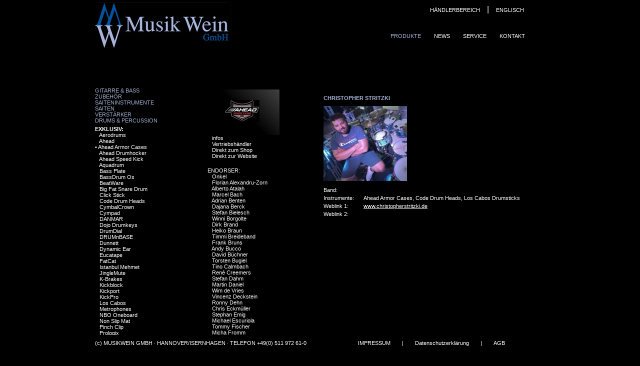

--- FILE ---
content_type: text/html
request_url: https://www.musikwein.de/kategorie.php?prgrp_id=1&id=145&end=514
body_size: 4027
content:
<!DOCTYPE html PUBLIC "-//W3C//DTD XHTML 1.0 Transitional//EN" "http://www.w3.org/TR/xhtml1/DTD/xhtml1-transitional.dtd">
<html xmlns="http://www.w3.org/1999/xhtml">
<head>
<meta http-equiv="Content-Type" content="text/html; charset=utf-8" />
<title>Musik Wein GmbH</title>
<link href="css/style.css" rel="stylesheet" type="text/css" />
<link href="css/produkte.css" rel="stylesheet" type="text/css" />
<script type="text/javascript" src="js/prototype.js"></script>
<script type="text/javascript" src="js/scriptaculous.js?load=effects"></script>
<script type="text/javascript" src="js/lightbox.js"></script>
<link rel="stylesheet" href="css/lightbox.css" type="text/css" media="screen" />

</head>
<body>
<div id="container">
  <div id="header"><a id="logo" href="index.php"><span>Musikwein-Logo</span></a>
    <div id="menue">
      <ul id="navlist">
        <li><a href="produkte.php" class="current">Produkte</a></li>
        <li><a href="news.php">News</a></li>
        <li><a href="service.php">Service</a></li>
        <li><a href="kontakt.php">Kontakt</a></li>
      </ul>
    </div>
      <div id="login"><a href="http://musikwein.alphaplanweb.de" target="_blank">HÄNDLERBEREICH</a> | <a href="EN/kategorie.php">ENGLISCH</a></div>
  </div>
  <div id="inhalt">
    <div class="spalte">
              <p class="PRGRP"><a href="?prgrp_id=2">Gitarre & Bass</a></p>
              	        <p class="PRGRP"><a href="?prgrp_id=9">Zubehör Saiteninstrumente</a></p>
              	        <p class="PRGRP"><a href="?prgrp_id=3">Saiten</a></p>
              	        <p class="PRGRP"><a href="?prgrp_id=4">Verstärker</a></p>
              	        <p class="PRGRP"><a href="?prgrp_id=1">Drums & Percussion</a></p>
        		
				<p class="sub" style="padding-top:5px;">EXKLUSIV:</p>
                <ul> 
          			<li>&nbsp;&nbsp;&nbsp;<a href="?prgrp_id=1&id=167">Aerodrums </a> </li>
          		 
          			<li>&nbsp;&nbsp;&nbsp;<a href="?prgrp_id=1&id=10">Ahead </a> </li>
          		 
          			<li> • <a href="?prgrp_id=1&id=145">Ahead Armor Cases </a> </li>
          		 
          			<li>&nbsp;&nbsp;&nbsp;<a href="?prgrp_id=1&id=155">Ahead Drumhocker </a> </li>
          		 
          			<li>&nbsp;&nbsp;&nbsp;<a href="?prgrp_id=1&id=164">Ahead Speed Kick </a> </li>
          		 
          			<li>&nbsp;&nbsp;&nbsp;<a href="?prgrp_id=1&id=182">Aquadrum </a> </li>
          		 
          			<li>&nbsp;&nbsp;&nbsp;<a href="?prgrp_id=1&id=170">Bass Plate </a> </li>
          		 
          			<li>&nbsp;&nbsp;&nbsp;<a href="?prgrp_id=1&id=14">BassDrum Os </a> </li>
          		 
          			<li>&nbsp;&nbsp;&nbsp;<a href="?prgrp_id=1&id=202">BeatWare </a> </li>
          		 
          			<li>&nbsp;&nbsp;&nbsp;<a href="?prgrp_id=1&id=162">Big Fat Snare Drum </a> </li>
          		 
          			<li>&nbsp;&nbsp;&nbsp;<a href="?prgrp_id=1&id=190">Click Stick </a> </li>
          		 
          			<li>&nbsp;&nbsp;&nbsp;<a href="?prgrp_id=1&id=200">Code Drum Heads </a> </li>
          		 
          			<li>&nbsp;&nbsp;&nbsp;<a href="?prgrp_id=1&id=15">CymbalCrown </a> </li>
          		 
          			<li>&nbsp;&nbsp;&nbsp;<a href="?prgrp_id=1&id=65">Cympad </a> </li>
          		 
          			<li>&nbsp;&nbsp;&nbsp;<a href="?prgrp_id=1&id=144">DANMAR </a> </li>
          		 
          			<li>&nbsp;&nbsp;&nbsp;<a href="?prgrp_id=1&id=157">Dojo Drumkeys </a> </li>
          		 
          			<li>&nbsp;&nbsp;&nbsp;<a href="?prgrp_id=1&id=16">DrumDial </a> </li>
          		 
          			<li>&nbsp;&nbsp;&nbsp;<a href="?prgrp_id=1&id=176">DRUMnBASE </a> </li>
          		 
          			<li>&nbsp;&nbsp;&nbsp;<a href="?prgrp_id=1&id=158">Dunnett </a> </li>
          		 
          			<li>&nbsp;&nbsp;&nbsp;<a href="?prgrp_id=1&id=214">Dynamic Ear </a> </li>
          		 
          			<li>&nbsp;&nbsp;&nbsp;<a href="?prgrp_id=1&id=184">Eucatape </a> </li>
          		 
          			<li>&nbsp;&nbsp;&nbsp;<a href="?prgrp_id=1&id=68">FatCat </a> </li>
          		 
          			<li>&nbsp;&nbsp;&nbsp;<a href="?prgrp_id=1&id=2">Istanbul Mehmet </a> </li>
          		 
          			<li>&nbsp;&nbsp;&nbsp;<a href="?prgrp_id=1&id=17">JingleMute </a> </li>
          		 
          			<li>&nbsp;&nbsp;&nbsp;<a href="?prgrp_id=1&id=172">K-Brakes </a> </li>
          		 
          			<li>&nbsp;&nbsp;&nbsp;<a href="?prgrp_id=1&id=192">Kickblock </a> </li>
          		 
          			<li>&nbsp;&nbsp;&nbsp;<a href="?prgrp_id=1&id=180">Kickport </a> </li>
          		 
          			<li>&nbsp;&nbsp;&nbsp;<a href="?prgrp_id=1&id=169">KickPro </a> </li>
          		 
          			<li>&nbsp;&nbsp;&nbsp;<a href="?prgrp_id=1&id=73">Los Cabos </a> </li>
          		 
          			<li>&nbsp;&nbsp;&nbsp;<a href="?prgrp_id=1&id=20">Metrophones </a> </li>
          		 
          			<li>&nbsp;&nbsp;&nbsp;<a href="?prgrp_id=1&id=225">NBO Oneboard </a> </li>
          		 
          			<li>&nbsp;&nbsp;&nbsp;<a href="?prgrp_id=1&id=142">Non Slip Mat </a> </li>
          		 
          			<li>&nbsp;&nbsp;&nbsp;<a href="?prgrp_id=1&id=173">Pinch Clip </a> </li>
          		 
          			<li>&nbsp;&nbsp;&nbsp;<a href="?prgrp_id=1&id=201">Prologix </a> </li>
          		 
          			<li>&nbsp;&nbsp;&nbsp;<a href="?prgrp_id=1&id=203">Promuco </a> </li>
          		 
          			<li>&nbsp;&nbsp;&nbsp;<a href="?prgrp_id=1&id=218">Rock Locks </a> </li>
          		 
          			<li>&nbsp;&nbsp;&nbsp;<a href="?prgrp_id=1&id=88">Rtom </a> </li>
          		 
          			<li>&nbsp;&nbsp;&nbsp;<a href="?prgrp_id=1&id=74">S-Hoops </a> </li>
          		 
          			<li>&nbsp;&nbsp;&nbsp;<a href="?prgrp_id=1&id=22">SexWax </a> </li>
          		 
          			<li>&nbsp;&nbsp;&nbsp;<a href="?prgrp_id=1&id=199">SIGU drums </a> </li>
          		 
          			<li>&nbsp;&nbsp;&nbsp;<a href="?prgrp_id=1&id=140">Slug Percussion </a> </li>
          		 
          			<li>&nbsp;&nbsp;&nbsp;<a href="?prgrp_id=1&id=168">Snareweight </a> </li>
          		 
          			<li>&nbsp;&nbsp;&nbsp;<a href="?prgrp_id=1&id=101">Stageworks THE RIMMA </a> </li>
          		 
          			<li>&nbsp;&nbsp;&nbsp;<a href="?prgrp_id=1&id=188">Tackle Instrument Supply Co. </a> </li>
          		 
          			<li>&nbsp;&nbsp;&nbsp;<a href="?prgrp_id=1&id=76">Tightscrew </a> </li>
          			</ul>						<p class="sub" style="padding-top:5px;text-transform:uppercase;">Weitere Anbieter:</p>
							<ul> 
          			<li>&nbsp;&nbsp;&nbsp;<a href="?prgrp_id=1&id=44">Sonor </a> </li>
          		</ul><br>      	        <p class="PRGRP"><a href="?prgrp_id=7">Ton- & Anschlusstechnik</a></p>
              	        <p class="PRGRP"><a href="?prgrp_id=8">Blasinstrumente & Zubehör</a></p>
              	        <p class="PRGRP"><a href="?prgrp_id=6">Marching</a></p>
              	        <p class="PRGRP"><a href="?prgrp_id=5">Ständer & Stative</a></p>
              	        <p class="PRGRP"><a href="?prgrp_id=10">Metronome Stimmgeräte Kleininstrumente</a></p>
              	        <div style="height:80px;"></div>
    </div>


    

          
      
      
      <div class="spalte-mitte" style="width:167px;">
        <div class="logo2"><img src="marken/Ahead_Armor_72.jpg"  /></div>
        <ul>
          <li>&nbsp;&nbsp;&nbsp;<a href="kategorie.php?prgrp_id=1&id=145">infos</a></li>

          <li>&nbsp;&nbsp;&nbsp;<a href="kategorie.php?prgrp_id=1&id=145&vp=145">Vertriebshändler</a></li>
          <li>&nbsp;&nbsp;&nbsp;<a href="https://musikwein.alphaplanweb.de/main/drums-und-percussion/shop-nach-marken/ahead-ahead-armor/ahead-armor-taschen-und-zubehoer" target="_blank">Direkt zum Shop</a></li>
                      <li>&nbsp;&nbsp;&nbsp;<a href="http://www.aheadarmorcases.com" target="_blank">Direkt zur Website</a></li>
            
          
          
          <br />
                      <p class="sub" style="padding-top:5px;text-transform:uppercase;">Endorser:</p>
                                  <li>&nbsp;&nbsp;&nbsp;<a href="kategorie.php?prgrp_id=1&id=145&end=326">Onkel    </a></li>
                        <li>&nbsp;&nbsp;&nbsp;<a href="kategorie.php?prgrp_id=1&id=145&end=335">Florian  Alexandru-Zorn</a></li>
                        <li>&nbsp;&nbsp;&nbsp;<a href="kategorie.php?prgrp_id=1&id=145&end=272">Alberto Atalah</a></li>
                        <li>&nbsp;&nbsp;&nbsp;<a href="kategorie.php?prgrp_id=1&id=145&end=121">Marcel  Bach</a></li>
                        <li>&nbsp;&nbsp;&nbsp;<a href="kategorie.php?prgrp_id=1&id=145&end=554">Adrian Benten</a></li>
                        <li>&nbsp;&nbsp;&nbsp;<a href="kategorie.php?prgrp_id=1&id=145&end=588">Dajana Berck</a></li>
                        <li>&nbsp;&nbsp;&nbsp;<a href="kategorie.php?prgrp_id=1&id=145&end=314">Stefan Bielesch</a></li>
                        <li>&nbsp;&nbsp;&nbsp;<a href="kategorie.php?prgrp_id=1&id=145&end=129">Winni Borgolte</a></li>
                        <li>&nbsp;&nbsp;&nbsp;<a href="kategorie.php?prgrp_id=1&id=145&end=17">Dirk Brand</a></li>
                        <li>&nbsp;&nbsp;&nbsp;<a href="kategorie.php?prgrp_id=1&id=145&end=69">Heiko Braun</a></li>
                        <li>&nbsp;&nbsp;&nbsp;<a href="kategorie.php?prgrp_id=1&id=145&end=615">Timmi Breideband</a></li>
                        <li>&nbsp;&nbsp;&nbsp;<a href="kategorie.php?prgrp_id=1&id=145&end=344">Frank Bruns</a></li>
                        <li>&nbsp;&nbsp;&nbsp;<a href="kategorie.php?prgrp_id=1&id=145&end=276">Andy Bucco </a></li>
                        <li>&nbsp;&nbsp;&nbsp;<a href="kategorie.php?prgrp_id=1&id=145&end=217">David Büchner</a></li>
                        <li>&nbsp;&nbsp;&nbsp;<a href="kategorie.php?prgrp_id=1&id=145&end=204">Torsten Bugiel</a></li>
                        <li>&nbsp;&nbsp;&nbsp;<a href="kategorie.php?prgrp_id=1&id=145&end=537">Tino Calmbach</a></li>
                        <li>&nbsp;&nbsp;&nbsp;<a href="kategorie.php?prgrp_id=1&id=145&end=260">René Creemers</a></li>
                        <li>&nbsp;&nbsp;&nbsp;<a href="kategorie.php?prgrp_id=1&id=145&end=484">Stefan Dahm</a></li>
                        <li>&nbsp;&nbsp;&nbsp;<a href="kategorie.php?prgrp_id=1&id=145&end=478">Martin Daniel</a></li>
                        <li>&nbsp;&nbsp;&nbsp;<a href="kategorie.php?prgrp_id=1&id=145&end=261">Wim de Vries</a></li>
                        <li>&nbsp;&nbsp;&nbsp;<a href="kategorie.php?prgrp_id=1&id=145&end=313">Vincenz Deckstein</a></li>
                        <li>&nbsp;&nbsp;&nbsp;<a href="kategorie.php?prgrp_id=1&id=145&end=304">Ronny  Dehn</a></li>
                        <li>&nbsp;&nbsp;&nbsp;<a href="kategorie.php?prgrp_id=1&id=145&end=492">Chris Eckmüller </a></li>
                        <li>&nbsp;&nbsp;&nbsp;<a href="kategorie.php?prgrp_id=1&id=145&end=269">Stephan Emig</a></li>
                        <li>&nbsp;&nbsp;&nbsp;<a href="kategorie.php?prgrp_id=1&id=145&end=529">Michael Escuriola</a></li>
                        <li>&nbsp;&nbsp;&nbsp;<a href="kategorie.php?prgrp_id=1&id=145&end=55">Tommy Fischer</a></li>
                        <li>&nbsp;&nbsp;&nbsp;<a href="kategorie.php?prgrp_id=1&id=145&end=366">Micha Fromm</a></li>
                        <li>&nbsp;&nbsp;&nbsp;<a href="kategorie.php?prgrp_id=1&id=145&end=50">Mario Garruccio</a></li>
                        <li>&nbsp;&nbsp;&nbsp;<a href="kategorie.php?prgrp_id=1&id=145&end=453">Ray Gattner</a></li>
                        <li>&nbsp;&nbsp;&nbsp;<a href="kategorie.php?prgrp_id=1&id=145&end=348">Michael  Germer </a></li>
                        <li>&nbsp;&nbsp;&nbsp;<a href="kategorie.php?prgrp_id=1&id=145&end=275">Sebastian Gödde</a></li>
                        <li>&nbsp;&nbsp;&nbsp;<a href="kategorie.php?prgrp_id=1&id=145&end=539">Arne Grosser</a></li>
                        <li>&nbsp;&nbsp;&nbsp;<a href="kategorie.php?prgrp_id=1&id=145&end=23">Ralf Gustke</a></li>
                        <li>&nbsp;&nbsp;&nbsp;<a href="kategorie.php?prgrp_id=1&id=145&end=479">Daniel Guthausen </a></li>
                        <li>&nbsp;&nbsp;&nbsp;<a href="kategorie.php?prgrp_id=1&id=145&end=337">Thorsten Harnitz</a></li>
                        <li>&nbsp;&nbsp;&nbsp;<a href="kategorie.php?prgrp_id=1&id=145&end=569">David Heyer</a></li>
                        <li>&nbsp;&nbsp;&nbsp;<a href="kategorie.php?prgrp_id=1&id=145&end=135">Josef Hinterhölzl </a></li>
                        <li>&nbsp;&nbsp;&nbsp;<a href="kategorie.php?prgrp_id=1&id=145&end=471">Christian Hoffe</a></li>
                        <li>&nbsp;&nbsp;&nbsp;<a href="kategorie.php?prgrp_id=1&id=145&end=396">Christoph Huber</a></li>
                        <li>&nbsp;&nbsp;&nbsp;<a href="kategorie.php?prgrp_id=1&id=145&end=255">Stefan "Tormentor" Hüskens</a></li>
                        <li>&nbsp;&nbsp;&nbsp;<a href="kategorie.php?prgrp_id=1&id=145&end=460">Teddy Ibing</a></li>
                        <li>&nbsp;&nbsp;&nbsp;<a href="kategorie.php?prgrp_id=1&id=145&end=510">Timo Ickenroth</a></li>
                        <li>&nbsp;&nbsp;&nbsp;<a href="kategorie.php?prgrp_id=1&id=145&end=120">Robert "Jöcky" Jöcks</a></li>
                        <li>&nbsp;&nbsp;&nbsp;<a href="kategorie.php?prgrp_id=1&id=145&end=253">Eckhard Jung</a></li>
                        <li>&nbsp;&nbsp;&nbsp;<a href="kategorie.php?prgrp_id=1&id=145&end=222">Björn Just</a></li>
                        <li>&nbsp;&nbsp;&nbsp;<a href="kategorie.php?prgrp_id=1&id=145&end=111">Niklas Kahl</a></li>
                        <li>&nbsp;&nbsp;&nbsp;<a href="kategorie.php?prgrp_id=1&id=145&end=113">Sascha  Kaisler</a></li>
                        <li>&nbsp;&nbsp;&nbsp;<a href="kategorie.php?prgrp_id=1&id=145&end=119">Jakob Kiersch</a></li>
                        <li>&nbsp;&nbsp;&nbsp;<a href="kategorie.php?prgrp_id=1&id=145&end=110">Fabian Koke</a></li>
                        <li>&nbsp;&nbsp;&nbsp;<a href="kategorie.php?prgrp_id=1&id=145&end=84">Adrian Kunkel </a></li>
                        <li>&nbsp;&nbsp;&nbsp;<a href="kategorie.php?prgrp_id=1&id=145&end=584">Sven Lerchenberger</a></li>
                        <li>&nbsp;&nbsp;&nbsp;<a href="kategorie.php?prgrp_id=1&id=145&end=531">Lukas Lichtenfels</a></li>
                        <li>&nbsp;&nbsp;&nbsp;<a href="kategorie.php?prgrp_id=1&id=145&end=73">Igor Lier</a></li>
                        <li>&nbsp;&nbsp;&nbsp;<a href="kategorie.php?prgrp_id=1&id=145&end=573">Martin Lindemann</a></li>
                        <li>&nbsp;&nbsp;&nbsp;<a href="kategorie.php?prgrp_id=1&id=145&end=257">Andy Lindner</a></li>
                        <li>&nbsp;&nbsp;&nbsp;<a href="kategorie.php?prgrp_id=1&id=145&end=536">Tony Liotta</a></li>
                        <li>&nbsp;&nbsp;&nbsp;<a href="kategorie.php?prgrp_id=1&id=145&end=206">Tom Massak</a></li>
                        <li>&nbsp;&nbsp;&nbsp;<a href="kategorie.php?prgrp_id=1&id=145&end=613">Max May</a></li>
                        <li>&nbsp;&nbsp;&nbsp;<a href="kategorie.php?prgrp_id=1&id=145&end=361">Daniel  McLaine</a></li>
                        <li>&nbsp;&nbsp;&nbsp;<a href="kategorie.php?prgrp_id=1&id=145&end=101">Michael Meier</a></li>
                        <li>&nbsp;&nbsp;&nbsp;<a href="kategorie.php?prgrp_id=1&id=145&end=66">Patrick Metzger</a></li>
                        <li>&nbsp;&nbsp;&nbsp;<a href="kategorie.php?prgrp_id=1&id=145&end=20">Matthias Meusel</a></li>
                        <li>&nbsp;&nbsp;&nbsp;<a href="kategorie.php?prgrp_id=1&id=145&end=475">Fabian Michaelis</a></li>
                        <li>&nbsp;&nbsp;&nbsp;<a href="kategorie.php?prgrp_id=1&id=145&end=205">Frederic Michel</a></li>
                        <li>&nbsp;&nbsp;&nbsp;<a href="kategorie.php?prgrp_id=1&id=145&end=394">Christoph "Nook" Michelfeit</a></li>
                        <li>&nbsp;&nbsp;&nbsp;<a href="kategorie.php?prgrp_id=1&id=145&end=70">Marco Moeller</a></li>
                        <li>&nbsp;&nbsp;&nbsp;<a href="kategorie.php?prgrp_id=1&id=145&end=393">Christian Mohrhenn</a></li>
                        <li>&nbsp;&nbsp;&nbsp;<a href="kategorie.php?prgrp_id=1&id=145&end=365">Thomas Nack</a></li>
                        <li>&nbsp;&nbsp;&nbsp;<a href="kategorie.php?prgrp_id=1&id=145&end=262">Marc Nathaniel</a></li>
                        <li>&nbsp;&nbsp;&nbsp;<a href="kategorie.php?prgrp_id=1&id=145&end=259">Jost  Nickel</a></li>
                        <li>&nbsp;&nbsp;&nbsp;<a href="kategorie.php?prgrp_id=1&id=145&end=517">Daniel Ochmonek</a></li>
                        <li>&nbsp;&nbsp;&nbsp;<a href="kategorie.php?prgrp_id=1&id=145&end=490">Axel Pape</a></li>
                        <li>&nbsp;&nbsp;&nbsp;<a href="kategorie.php?prgrp_id=1&id=145&end=97">Kai Paulmann</a></li>
                        <li>&nbsp;&nbsp;&nbsp;<a href="kategorie.php?prgrp_id=1&id=145&end=423">Marc Pawlowski</a></li>
                        <li>&nbsp;&nbsp;&nbsp;<a href="kategorie.php?prgrp_id=1&id=145&end=432">Markus Perner</a></li>
                        <li>&nbsp;&nbsp;&nbsp;<a href="kategorie.php?prgrp_id=1&id=145&end=431">Robert Pfankuchen</a></li>
                        <li>&nbsp;&nbsp;&nbsp;<a href="kategorie.php?prgrp_id=1&id=145&end=27">Tommy Resch</a></li>
                        <li>&nbsp;&nbsp;&nbsp;<a href="kategorie.php?prgrp_id=1&id=145&end=379">Martin  Roettger</a></li>
                        <li>&nbsp;&nbsp;&nbsp;<a href="kategorie.php?prgrp_id=1&id=145&end=289">Dominik Sabolovic</a></li>
                        <li>&nbsp;&nbsp;&nbsp;<a href="kategorie.php?prgrp_id=1&id=145&end=99">Stephan Maria Sagurna</a></li>
                        <li>&nbsp;&nbsp;&nbsp;<a href="kategorie.php?prgrp_id=1&id=145&end=406">Erinc Sakarya</a></li>
                        <li>&nbsp;&nbsp;&nbsp;<a href="kategorie.php?prgrp_id=1&id=145&end=92">Christian Sander</a></li>
                        <li>&nbsp;&nbsp;&nbsp;<a href="kategorie.php?prgrp_id=1&id=145&end=486">Bennet Sawadsky</a></li>
                        <li>&nbsp;&nbsp;&nbsp;<a href="kategorie.php?prgrp_id=1&id=145&end=598">Dominik Scherer</a></li>
                        <li>&nbsp;&nbsp;&nbsp;<a href="kategorie.php?prgrp_id=1&id=145&end=530">Tom "Captain" Schinn</a></li>
                        <li>&nbsp;&nbsp;&nbsp;<a href="kategorie.php?prgrp_id=1&id=145&end=299">Steffen Schmidt</a></li>
                        <li>&nbsp;&nbsp;&nbsp;<a href="kategorie.php?prgrp_id=1&id=145&end=463">Olli oZ Schmitz</a></li>
                        <li>&nbsp;&nbsp;&nbsp;<a href="kategorie.php?prgrp_id=1&id=145&end=520">Rolf Schopka</a></li>
                        <li>&nbsp;&nbsp;&nbsp;<a href="kategorie.php?prgrp_id=1&id=145&end=387">Andy Schoy</a></li>
                        <li>&nbsp;&nbsp;&nbsp;<a href="kategorie.php?prgrp_id=1&id=145&end=342">Tobias Schulte</a></li>
                        <li>&nbsp;&nbsp;&nbsp;<a href="kategorie.php?prgrp_id=1&id=145&end=264">Reinhard Schwarzinger </a></li>
                        <li>&nbsp;&nbsp;&nbsp;<a href="kategorie.php?prgrp_id=1&id=145&end=465">Dirk Sengotta</a></li>
                        <li>&nbsp;&nbsp;&nbsp;<a href="kategorie.php?prgrp_id=1&id=145&end=593">Michael Simper</a></li>
                        <li> • <a href="kategorie.php?prgrp_id=1&id=145&end=514">Christopher Stritzki</a></li>
                        <li>&nbsp;&nbsp;&nbsp;<a href="kategorie.php?prgrp_id=1&id=145&end=430">Rüdiger  Tiedemann</a></li>
                        <li>&nbsp;&nbsp;&nbsp;<a href="kategorie.php?prgrp_id=1&id=145&end=117">Zacky Tsoukas</a></li>
                        <li>&nbsp;&nbsp;&nbsp;<a href="kategorie.php?prgrp_id=1&id=145&end=303">Jan Türk</a></li>
                        <li>&nbsp;&nbsp;&nbsp;<a href="kategorie.php?prgrp_id=1&id=145&end=19">Manne Uhlig</a></li>
                        <li>&nbsp;&nbsp;&nbsp;<a href="kategorie.php?prgrp_id=1&id=145&end=331">Johannes  Vogt</a></li>
                        <li>&nbsp;&nbsp;&nbsp;<a href="kategorie.php?prgrp_id=1&id=145&end=553">Manni von Bohr</a></li>
                        <li>&nbsp;&nbsp;&nbsp;<a href="kategorie.php?prgrp_id=1&id=145&end=552">Cornelius Walsh</a></li>
                        <li>&nbsp;&nbsp;&nbsp;<a href="kategorie.php?prgrp_id=1&id=145&end=271">Bernhard Weichinger</a></li>
                        <li>&nbsp;&nbsp;&nbsp;<a href="kategorie.php?prgrp_id=1&id=145&end=76">Jens Weidenheimer</a></li>
                        <li>&nbsp;&nbsp;&nbsp;<a href="kategorie.php?prgrp_id=1&id=145&end=609">Benedikt "Benni" Weiß</a></li>
                        <li>&nbsp;&nbsp;&nbsp;<a href="kategorie.php?prgrp_id=1&id=145&end=354">Patrick Westervelt</a></li>
                        <li>&nbsp;&nbsp;&nbsp;<a href="kategorie.php?prgrp_id=1&id=145&end=380">Jonas Wilms</a></li>
                        <li>&nbsp;&nbsp;&nbsp;<a href="kategorie.php?prgrp_id=1&id=145&end=21">Michael Wolpers</a></li>
                        <li>&nbsp;&nbsp;&nbsp;<a href="kategorie.php?prgrp_id=1&id=145&end=285">Thomas Zimmermann</a></li>
                        <li>&nbsp;&nbsp;&nbsp;<a href="kategorie.php?prgrp_id=1&id=145&end=534">Carina Zimmert</a></li>
                    </ul>
        <div style="height:80px;"></div>
      </div>
      <div class="spalte-re">
        
        






        
                  <h1>Christopher Stritzki</h1>
          
            <div style="width:250px;height:150px;"><a href="endorser/Christopher-Stritzki_09-2022_anderer_Ausschnitt_web.jpg" rel="lightbox"><img src="endorser/thumbnails/Christopher-Stritzki_09-2022_anderer_Ausschnitt_web_440x150.jpg" border="0"/></a></div>
                    <table width="100%">
            <tr>
              <td width="80">Band:</td>
          <td width="*"></td>
          </tr>
            <tr>
              <td width="80">Instrumente:</td>
          <td width="*">Ahead Armor Cases, Code Drum Heads, Los Cabos Drumsticks</td>
          </tr>
            <tr>
              <td width="80">Weblink 1:</td>
          <td width="*"><a href="http://www.christopherstritzki.de" target="_blank">www.christopherstritzki.de</a></td>
          </tr>
            <tr>
              <td width="80" valign="top">Weblink 2:</td>
          <td width="*" valign="top"><a href="http://" target="_blank"></a></td>
          </tr>
          </table>
          <p style="margin-top:20px;"></p>
          <div style="height:80px;"></div>
                    
          
          
          
          
          
        <div style="height:80px;"></div>


      </div>
      <!-- ende #spalte-re-->
            
      
  </div><!-- ende #inhalt-->

<div id="footer">(c) MUSIKWEIN GMBH · HANNOVER/ISERNHAGEN · TELEFON +49(0) 511 972 61-0
<a href="kontakt.php?id=5" style="margin-right:20px;padding-left:100px;">IMPRESSUM</a> | 
<a href="kontakt.php?id=7" style="margin-left:20px;margin-right:20px;">Datenschutzerklärung</a>  | 
<a href="agb.php" style="margin-left:20px;">AGB</a>
</div>

</body>
</html>


--- FILE ---
content_type: text/css
request_url: https://www.musikwein.de/css/style.css
body_size: 6182
content:
body {
	background-color:#000;
	margin:0;
	padding:0;
	font-family:Geneva, Tahoma, Arial, Helvetica, sans-serif;
	height: 100%;
	color:#fff;
}

p {	font-size:11px; margin:0;padding:0;}

#container {
	margin:0 auto;
	padding:0 0 50px 0;
	width:900px;
	height:100%;
	min-height: 100%;
}


#container table{

	border-spacing:0;
	margin:10px 0 10px 0;
	padding:0;
	border:none;
}

#container td{
	padding:2px 0 2px 0;
	margin:0;
	border:none;
	font-size:11px;

}


#header {
	height:95px;
	margin:0;
	padding:0;
	border:none;
	background-image:url(../layout/Logo_Musikwein2.jpg);
	background-repeat:no-repeat;
	background-position:0 0px;
}

#header img {border:0;}

#header a#logo
{
         display: block;
         float: left;
}
#header a span
{
         display: none;
}

#header a#logo
{
	height: 100px;
	width: 270px;
	margin-top:0px;
	border: none;
}



#inhalt {
	margin:0;
	padding:80px 0 50px 0;
	min-height:100%;
	height:100%;
	font-size:11px;
}



h1 {font-size:11px;font-weight:bold;text-transform:uppercase;color:#a5b3d6;margin:0;padding:0 0 7px 0;}

h2 {
	font-size:11px;
	font-weight:bold;
	text-transform:uppercase;
	color:#fff;
	margin:0;
	padding:0 0 7px 0;
}


#inhalt a {
	color:#fff;
	border:none;
}

p a {color:#fff;}
#inhalt a:hover {
	color:#a5b3d6;
	text-decoration:none;
}

.bildlinks {float:left; margin:2px 20px 10px 0;border:5px solid #000;}
.bildrechts {float:right; margin:2px 0 10px 14px;border:5px solid #000;}

.logo {background-image:url(../layout/box.png); width:167px; height:80px;margin-bottom:15px;text-align:center;padding:15px 0 0 0;}
.logos {
	width:167px;
	margin-bottom:15px;
	text-align:center;
	padding:15px 0 0 0;
	float:left;
}

.logo2 {background-image:url(../layout/box2.png); background-repeat:no-repeat; width:167px; height:70px;text-align:center;padding:25px 0 0 0;}


.logos a {text-decoration:none; padding-top: 5px;}

.spalte {
	float:left;
	font-size:11px;
	width: 180px;
}


.spalte .PRGRP a {color: #a5b3d6!important; text-decoration:none;text-transform:uppercase;}
.spalte .PRGRP a:hover {color:#ffffff!important;}

.spalte-mitte {float:left;width:167px;margin:0 0 0 30px;padding:0;font-size:11px;}
.spalte-mitte ul {margin:0 0 0 15px;padding:0;list-style-type:none;}
.spalte-mitte li {margin:0;padding:0;list-style-type:none!important;}
.spalte-mitte a {
	text-decoration:none!important;
	list-style-type:none!important;
}

.spalte-re {float:right;width:430px;margin:0 13px 0 0;padding:0;font-size:11px;}
.spalte-re h1 {font-size:11px;font-weight:bold;text-transform:uppercase;color:#a5b3d6;margin:15px 0 0 0;padding:0 0 10px 0;}
.spalte-re h2 {
	font-size:11px;
	font-weight:bold;
	text-transform:uppercase;
	color:#fff;
	margin:0;
	padding:10px 0 7px 0;
}
.spalte-re p {font-size:11px;font-weight:normal;line-height:15px;}

.spalte-marken {float:left;width:680px;margin:0 0 0 30px;padding:0 0 80px 0;font-size:11px;}


#footer
{
	clear:both;
	width:100%;
	height:30px;
	margin-top:-20px;
	position:fixed; 
	bottom:0;
	padding:10px 0 10px 0;
	color:#fff;
	font-size:70%;
	z-index:100;
	background-color: #000000;
		width:900px;

}

#footer a {color: #fff; text-decoration:none;}
#footer a:hover {color:#a5b3d6;}

#inhaltKopf { width:720px;background-image:url(../layout/endorser.png);height:60px;margin:0;padding:0;}
#inhaltMitte {
	width:620px;
	background-image:url(../layout/endorserMitte.png);
	background-repeat:repeat-y;
	margin:0;
	padding:30px 80px 10px 40px;
}
#inhaltFuss { width:720px;background-image:url(../layout/endorserFuss.png);height:111px;margin:0;padding:0;}

/* Menü */

#menue {
	font-size:11px;
	padding:55px 40px 0 0;
	margin:0;
	float: right;
	text-transform:uppercase;
	font-weight:normal;
	
}

ul#navlist
{
	margin-right: 0;
	padding-right: 0;
}

#navlist li
{
display: inline;
list-style-type: none;
}

#navlist a {
	padding: 3px 0 3px 23px;
	color:#fff;
}

#navlist a:link, #navlist a:visited
{
color: #fff;
text-decoration: none;
}

#navlist a.current
{
color: #a5b3d6;
}

#navlist a:hover
{
	color: #a5b3d6;
	text-decoration: none;
}

/* Ende*/

#login {
	margin-top:-90px;
	margin-left:500px;
	width:300px;
	float:right;
	text-align:right;
	padding-right:32px;
}

#login a {font-size:11px;color:#fff;text-decoration:none;padding:0 10px 0 10px;}
#login a:hover {color: #a5b3d6;}

#menue2 {
position:absolute;
font-size:14px;
top:300px;
left:60px;}

#navlist2
{
padding-left: 0;
margin-left: 0;
border-bottom: 1px solid #333;
width: 170px;
}

#navlist2 li
{
list-style: none;
margin: 0;
padding: 0.35em;
border-top: 1px solid gray;

}

#navlist2 li a { text-decoration: none;color:#cc9900;}

#navlist2 li a:hover {color:#fff;}
#navlist2 #active {color:#fff}


.box {
	float:left;
	margin:0;
	padding:0;
	
}

.box a {
	background-image:url(../layout/box.png);
	background-repeat:no-repeat;
	text-transform:uppercase;
	font-size:13px;
	color:#fff;
	margin:0 9px 0 0;
	padding:25px 0 0 0;
	width: 167px;
	height: 98px;	/*für vertical-align in DIV */
	display:block;
	text-align: center;
	text-decoration: none;
}

.box:hover a{ background-image:url(../layout/box+.png); border:0;}


#p_name {
	font-weight:bold;
	color:#FF9900;
	font-size:12px;
	padding-bottom:10px;
}
#p_text, #p_text p {
	font-weight:normal;
	color:#FFFFFF;
	font-size:11px;
	padding:0px;
}

#p_text img {
	text-decoration:none;
	background-color:transparent;
	border:none;
	margin-bottom:7px;
}

#p_text img:hover {background-image:url(../layout/buttonHover.png);}


#p_text a:hover {background-color:transparent;text-decoration:none;}

.boxMarke {
	float:right;
	background-image:url(../layout/markenHG.gif);
	background-repeat:no-repeat;
	width:150px;
	height:88px;
	margin:0 30px 0 0;
	padding:15px 13px;
}

.boxMarkeLinks {
	float:left;
	background-image:url(../layout/markenHG.gif);
	background-repeat:no-repeat;
	width:150px;
	height:88px;
	margin:10px 0 0 40px;
	padding:15px 13px;
}

img {border:none;}





#cookie-popup { 
  text-align: center; 
  background: #696969;
  position: fixed;
  top: 0px; 
  left: 0;
  right: 0;
  z-index: 9999;
  font-size:14px; 
  line-height:28px;
  padding: 20px;
  -webkit-box-shadow: 0px 0px 5px 0px rgba(0,0,0,0.2);
  -moz-box-shadow: 0px 0px 5px 0px rgba(0,0,0,0.2);
  box-shadow: 0px 0px 5px 0px rgba(0,0,0,0.2);
  }
 
#cookie-popup.hidden {
  display: none;
}

